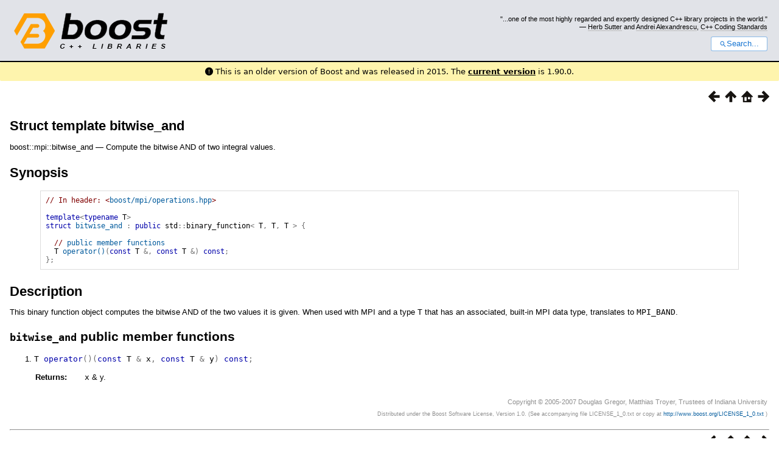

--- FILE ---
content_type: text/html
request_url: https://www.boost.org/doc/libs/1_60_0/doc/html/boost/mpi/bitwise_and.html
body_size: 14546
content:



<!DOCTYPE html>
<html lang="en-us">
  <head>
    <meta charset="utf-8">
    <link href="/static/css/header.css">
    <link rel="stylesheet" href="https://cdnjs.cloudflare.com/ajax/libs/font-awesome/6.6.0/css/all.min.css">
    <script defer data-domain="boost.org" src="https://plausible.io/js/script.manual.js"></script>
    <script src="/static/js/boost-gecko/main.D1bdgn0u.js" defer></script>
    <link rel="canonical" href="https://www.boost.org/doc/libs/latest/doc/html/boost/mpi/bitwise_and.html">
  </head>
  <style>
    body {
      margin-top: 0;
    }

    /* Heading, title and logo. */
    #heading,
    #boost-common-heading-doc {
      background: #4F744D url(/static/img/original_docs/header-bg.png) repeat-x top left;
    }
    #heading *,
    #boost-common-heading-doc * {
      color: #FFFFFF;
    }
    #heading .heading-inner,
    #boost-common-heading-doc .heading-inner {
      background: url(/static/img/original_docs/header-fg.png) no-repeat top left;
      border: none;
      border-bottom: #000000 solid 1px;
    }
    #boost-common-heading-doc .heading-logo,
    #heading .heading-logo {
      width: 236px;
      height: 55px;
      margin: 18px 0px 0px 24px;
    }


    #injected-header * {
      color: #000;
    }
    /* Links in the header. */
    #boost-common-heading-doc .heading-quote a,
    #heading .heading-quote a {
      border-bottom: 1px solid #BBBBBB;
    }
    #boost-common-heading-doc .heading-quote a:hover,
    #heading .heading-quote a:hover {
      border-bottom: 1px solid #FFFFFF;
    }
    #boost-common-heading-doc .heading-quote a:visited,
    #heading .heading-quote a:visited {
      border-bottom: 1px dotted #BBBBBB;
    }
    #boost-common-heading-doc .heading-quote a:visited:hover,
    #heading .heading-quote a:visited:hover {
      border-bottom: 1px dotted #FFFFFF;
    }

    /*
    Copyright 2005-2008 Redshift Software, Inc.
    Distributed under the Boost Software License, Version 1.0.
    (See accompanying file LICENSE_1_0.txt or https://www.boost.org/LICENSE_1_0.txt)
    */
    /* Heading, title and logo. */

    /* Position the common heading. This appears on pages which have their own
     * markup. Since the body might have a margin this has to be absolutely
     * positioned. The spacer then pushes the page content down so that it
     * doesn't fall underneath the heading. */
    #boost-common-heading-doc {
      position: absolute;
      left: 0;
      top: 0;
    }
    body.boost-asciidoctor #boost-common-heading-doc {
        position: static;
    }

    #boost-common-heading-doc-spacer {
      height: 100px;
    }
    body.boost-asciidoctor #boost-common-heading-doc-spacer {
      display: none;
    }

    #boost-common-heading-doc,
    #heading {
      margin: 0em;
      border-bottom: #000000 solid 1px;
      width: 100%;
      font-family: sans-serif;
      font-size: 9.5pt;
    }
    #boost-common-heading-doc .heading-inner,
    #heading .heading-inner {
      height: 100px;
      overflow: hidden;
    }

    #boost-common-heading-doc *,
    #heading * {
      font-size: 100%;
      font-weight: normal;
      margin: 0;
      padding: 0;
      text-decoration: none;
    }
    #boost-common-heading-doc .heading-placard,
    #heading .heading-placard {
      display: none;
    }
    #boost-common-heading-doc .heading-title .heading-boost,
    #boost-common-heading-doc .heading-title .heading-cpplibraries,
    #heading .heading-title .heading-boost,
    #heading .heading-title .heading-cpplibraries {
      display: none;
    }
    #boost-common-heading-doc .heading-title,
    #heading .heading-title {
      float: left;
    }
    #boost-common-heading-doc .heading-title a,
    #heading .heading-title a {
    }
    #boost-common-heading-doc .heading-logo,
    #heading .heading-logo {
      width: 270px;
      height: 90px;
      border: none;
      vertical-align: bottom;
      margin: 0px 0px 0px 1.5em;
    }
    #boost-common-heading-doc .heading-quote,
    #heading .heading-quote {
      text-align: right;
      padding: 25px 1.5em 10px 0em;
    }
    #boost-common-heading-doc .heading-quote q,
    #heading .heading-quote q {
      font-size: 90%;
      display: block;
    }
    #boost-common-heading-doc .heading-quote .heading-attribution,
    #heading .heading-quote .heading-attribution {
      font-size: 85%;
      display: block;
    }
    @media (max-device-width: 480px) {
      .heading-quote {
        display: none;
      }
    }
    #boost-common-heading-doc .heading-sections,
    #heading .heading-sections {
      display: none;
    }
    #boost-common-heading-doc .heading-search,
    #heading .heading-search {
      text-align: right;
      padding: 0em 1.5em 0em 0em;
    }
    @media (max-device-width: 480px) {
      #boost-common-heading-doc .heading-search,
      #heading .heading-search {
        padding: 1.5em;
      }
    }
    #boost-common-heading-doc .heading-search button,
    #heading .heading-search button {
      cursor: pointer;
      line-height: 1.75;
      border-radius: 0.25em;
      padding: 0 1em;
      border: 1px solid #1976d280;
      background-color: #FFF;
      color: #1976d2;
    }
    #boost-common-heading-doc .heading-search button svg,
    #heading .heading-search button svg {
      vertical-align: middle;
      height: 1em;
      width: 1em;
      fill: #1976d2;
    }
    .boost-common-header-notice {
        font-family: sans-serif;
        font-size: 13px;
        border: 1px solid #aa5;
        background: #ffc;
        color: #000;
    }

    a.boost-common-header-inner,
    span.boost-common-header-inner,
    div.boost-common-header-inner {
        display: block;
        padding: 10px 13px;
        text-decoration: none;
        color: #000;
    }

    a.boost-common-header-inner:hover {
        text-decoration: underline;
    }

    @media all and (min-width: 550px) {
        .boost-common-header-notice {
            position: absolute;
            top: 10px;
            max-width: 400px;
            max-height: 80px;
            overflow: hidden;
            box-shadow: 5px 5px 5px rgba(0, 0, 0, 0.5);
            margin-left: 300px;
        }
    }
    .version_alert {
      background-color: hsla(53,98%,77%,.7);
      border-radius: 0.125rem;
      font-family: ui-sans-serif,system-ui,-apple-system,BlinkMacSystemFont,Segoe UI,Roboto,Helvetica Neue,Arial,Noto Sans,sans-serif,Apple Color Emoji,Segoe UI Emoji,Segoe UI Symbol,Noto Color Emoji;
      font-size: 1rem !important;
      margin-bottom: 0.75rem !important;
      padding: 0.5rem !important;
      text-align: center;
    }
    .version_alert p {
      text-align: center;
      margin: 0px;
    }
    .version_alert a {
      font-weight: 600;
      text-decoration-line: underline;
    }
  </style>

  
    <body style="margin: 0; padding: 0; max-width: unset;">
      <div id="injected-header">
      

<div id="heading">
  <div class="heading-inner">
    <div class="heading-placard"></div>

    <h1 class="heading-title">
      <a href="/">
        <img src="/static/img/original_docs/space.png" alt="Boost C++ Libraries" class="heading-logo">
        <span class="heading-boost">Boost</span>
        <span class="heading-cpplibraries">C++ Libraries</span>
      </a>
    </h1>

    <p class="heading-quote">
    <q>...one of the most highly
    regarded and expertly designed C++ library projects in the
    world.</q> <span class="heading-attribution">— <a href="https://herbsutter.com" class="external">Herb Sutter</a> and <a href="http://en.wikipedia.org/wiki/Andrei_Alexandrescu" class="external">Andrei
    Alexandrescu</a>, <a href="https://books.google.com/books/about/C++_Coding_Standards.html?id=mmjVIC6WolgC" class="external">C++
    Coding Standards</a></span></p>
    <div class="heading-search">
      <button id="gecko-search-button" data-current-boost-version="1_90_0" data-theme-mode="light" data-font-family="sans-serif">
        <svg viewBox="0 0 24 24">
          <path d="M15.5 14h-.79l-.28-.27C15.41 12.59 16 11.11 16 9.5 16 5.91 13.09 3 9.5 3S3 5.91 3 9.5 5.91 16 9.5 16c1.61 0 3.09-.59 4.23-1.57l.27.28v.79l5 4.99L20.49 19l-4.99-5zm-6 0C7.01 14 5 11.99 5 9.5S7.01 5 9.5 5 14 7.01 14 9.5 11.99 14 9.5 14z"></path>
        </svg>Search...
      </button>
    </div>
  </div>
</div>


  <div role="alert" class="version_alert">
    <p>
      <i class="fas fa-exclamation-circle"></i>
      
        
          This is an older version of Boost and was released in 2015.
        
      The <a href="/doc/libs/latest/doc/html/boost/mpi/bitwise_and.html">current version</a> is 1.90.0.
      
    </p>
  </div>



      </div>
      <div style="margin: 1em;">
        <!DOCTYPE html PUBLIC "-//W3C//DTD HTML 4.01 Transitional//EN" "http://www.w3.org/TR/html4/loose.dtd">

<html>
<head>
<meta content="text/html; charset=utf-8" http-equiv="Content-Type"/>
<title>Struct template bitwise_and</title>
<link href="../../../../doc/src/boostbook.css" rel="stylesheet" type="text/css"/>
<meta content="DocBook XSL Stylesheets V1.78.1" name="generator"/>
<link href="../../index.html" rel="home" title="The Boost C++ Libraries BoostBook Documentation Subset"/>
<link href="../../mpi/reference.html#header.boost.mpi.operations_hpp" rel="up" title="Header &lt;boost/mpi/operations.hpp&gt;"/>
<link href="test_some.html" rel="prev" title="Function test_some"/>
<link href="bitwise_or.html" rel="next" title="Struct template bitwise_or"/>
</head>
<body alink="#0000FF" bgcolor="white" link="#0000FF" text="black" vlink="#840084">


<div class="spirit-nav">
<a accesskey="p" href="test_some.html"><img alt="Prev" src="../../../../doc/src/images/prev.png"/></a><a accesskey="u" href="../../mpi/reference.html#header.boost.mpi.operations_hpp"><img alt="Up" src="../../../../doc/src/images/up.png"/></a><a accesskey="h" href="../../index.html"><img alt="Home" src="../../../../doc/src/images/home.png"/></a><a accesskey="n" href="bitwise_or.html"><img alt="Next" src="../../../../doc/src/images/next.png"/></a>
</div>
<div class="refentry">
<a name="boost.mpi.bitwise_and"></a><div class="titlepage"></div>
<div class="refnamediv">
<h2><span class="refentrytitle">Struct template bitwise_and</span></h2>
<p>boost::mpi::bitwise_and — Compute the bitwise AND of two integral values. </p>
</div>
<h2 class="refsynopsisdiv-title" xmlns:rev="http://www.cs.rpi.edu/~gregod/boost/tools/doc/revision">Synopsis</h2>
<div class="refsynopsisdiv" xmlns:rev="http://www.cs.rpi.edu/~gregod/boost/tools/doc/revision"><pre class="synopsis"><span class="comment">// In header: &lt;<a class="link" href="../../mpi/reference.html#header.boost.mpi.operations_hpp" title="Header &lt;boost/mpi/operations.hpp&gt;">boost/mpi/operations.hpp</a>&gt;

</span><span class="keyword">template</span><span class="special">&lt;</span><span class="keyword">typename</span> T<span class="special">&gt;</span> 
<span class="keyword">struct</span> <a class="link" href="bitwise_and.html" title="Struct template bitwise_and">bitwise_and</a> <span class="special">:</span> <span class="keyword">public</span> <span class="identifier">std</span><span class="special">::</span><span class="identifier">binary_function</span><span class="special">&lt;</span> <span class="identifier">T</span><span class="special">,</span> <span class="identifier">T</span><span class="special">,</span> <span class="identifier">T</span> <span class="special">&gt;</span> <span class="special">{</span>

  <span class="comment">// <a class="link" href="bitwise_and.html#idm45507036583504-bb">public member functions</a></span>
  <span class="identifier">T</span> <a class="link" href="bitwise_and.html#idm45507036582944-bb"><span class="keyword">operator</span><span class="special">(</span><span class="special">)</span></a><span class="special">(</span><span class="keyword">const</span> <span class="identifier">T</span> <span class="special">&amp;</span><span class="special">,</span> <span class="keyword">const</span> <span class="identifier">T</span> <span class="special">&amp;</span><span class="special">)</span> <span class="keyword">const</span><span class="special">;</span>
<span class="special">}</span><span class="special">;</span></pre></div>
<div class="refsect1">
<a name="idm45555220356688"></a><h2>Description</h2>
<p>This binary function object computes the bitwise AND of the two values it is given. When used with MPI and a type <code class="computeroutput">T</code> that has an associated, built-in MPI data type, translates to <code class="computeroutput">MPI_BAND</code>. </p>
<div class="refsect2">
<a name="idm45555220354464"></a><h3>
<a name="idm45507036583504-bb"></a><code class="computeroutput">bitwise_and</code> public member functions</h3>
<div class="orderedlist"><ol class="orderedlist" type="1"><li class="listitem">
<pre class="literallayout"><span class="identifier">T</span> <a name="idm45507036582944-bb"></a><span class="keyword">operator</span><span class="special">(</span><span class="special">)</span><span class="special">(</span><span class="keyword">const</span> <span class="identifier">T</span> <span class="special">&amp;</span> x<span class="special">,</span> <span class="keyword">const</span> <span class="identifier">T</span> <span class="special">&amp;</span> y<span class="special">)</span> <span class="keyword">const</span><span class="special">;</span></pre>
<p>
</p>
<div class="variablelist"><table border="0" class="variablelist compact">
<colgroup>
<col align="left" valign="top"/>
<col/>
</colgroup>
<tbody><tr>
<td><p><span class="term">Returns:</span></p></td>
<td><p><code class="computeroutput">x</code> &amp; y. </p></td>
</tr></tbody>
</table></div>
</li></ol></div>
</div>
</div>
</div>
<table width="100%" xmlns:rev="http://www.cs.rpi.edu/~gregod/boost/tools/doc/revision"><tr>
<td align="left"></td>
<td align="right"><div class="copyright-footer">Copyright © 2005-2007 Douglas Gregor,
      Matthias Troyer, Trustees of Indiana University<p>
        Distributed under the Boost Software License, Version 1.0. (See accompanying
        file LICENSE_1_0.txt or copy at <a href="http://www.boost.org/LICENSE_1_0.txt" target="_top">
        http://www.boost.org/LICENSE_1_0.txt </a>)
      </p>
</div></td>
</tr></table>
<hr/>
<div class="spirit-nav">
<a accesskey="p" href="test_some.html"><img alt="Prev" src="../../../../doc/src/images/prev.png"/></a><a accesskey="u" href="../../mpi/reference.html#header.boost.mpi.operations_hpp"><img alt="Up" src="../../../../doc/src/images/up.png"/></a><a accesskey="h" href="../../index.html"><img alt="Home" src="../../../../doc/src/images/home.png"/></a><a accesskey="n" href="bitwise_or.html"><img alt="Next" src="../../../../doc/src/images/next.png"/></a>
</div>
</body>
</html>

      </div>
    </body>
  
</html>
